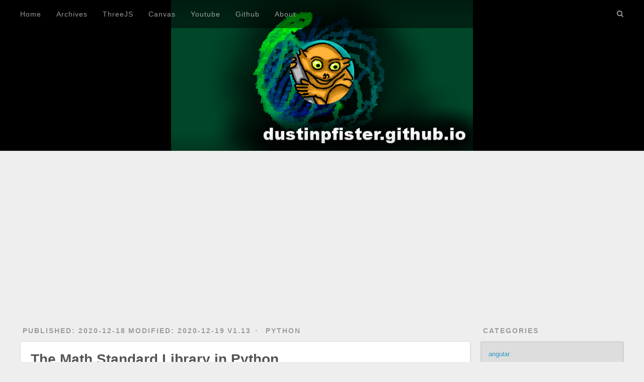

--- FILE ---
content_type: text/html; charset=utf-8
request_url: https://dustinpfister.github.io/2020/12/18/python-standard-library-math/
body_size: 7766
content:
<!DOCTYPE html>
<html lang="en">
<head>
  <meta charset="utf-8">
  <!-- disqus image-->
  <meta property="og:image" content="https://dustinpfister.github.io/css/images/banner_2023.png">
  
  <title>The Math Standard Library in Python | Dustin John Pfister at github pages</title>
  
  <!-- no index tag or blank here -->
  
  
  <link rel="canonical" href="https://dustinpfister.github.io/2020/12/18/python-standard-library-math/" />

  <meta name="viewport" content="width=device-width, initial-scale=1, maximum-scale=1">
  <meta name="description" content="Time to wrap up this first week of learning python on my own, today I think I will be taking a look at one of the many standard libraries to work with in python starting with the math library.
In java">
<meta property="og:type" content="article">
<meta property="og:title" content="The Math Standard Library in Python">
<meta property="og:url" content="https://dustinpfister.github.io/2020/12/18/python-standard-library-math/index.html">
<meta property="og:site_name" content="Dustin John Pfister at github pages">
<meta property="og:description" content="Time to wrap up this first week of learning python on my own, today I think I will be taking a look at one of the many standard libraries to work with in python starting with the math library.
In java">
<meta property="og:updated_time" content="2020-12-19T19:53:29.000Z">
<meta name="twitter:card" content="summary">
<meta name="twitter:title" content="The Math Standard Library in Python">
<meta name="twitter:description" content="Time to wrap up this first week of learning python on my own, today I think I will be taking a look at one of the many standard libraries to work with in python starting with the math library.
In java">
  
    <link rel="alternate" href="/atom.xml" title="Dustin John Pfister at github pages" type="application/atom+xml">
  
  
    <link rel="icon" href="/favicon.ico">
  
  
    <link href="//fonts.googleapis.com/css?family=Source+Code+Pro" rel="stylesheet" type="text/css">
  
  <link rel="stylesheet" href="/css/style.css">
  <!-- Google Analytics -->

<!-- Global site tag (gtag.js) - Google Analytics -->
<script async src="https://www.googletagmanager.com/gtag/js?id=G-Y8XLNG6JRW"></script>
<script>
  window.dataLayer = window.dataLayer || [];
  function gtag(){dataLayer.push(arguments);}
  gtag('js', new Date());

  gtag('config', 'G-Y8XLNG6JRW');
</script>
<!-- End Google Analytics -->


  <!-- structured data set in structured-data.ejs -->
<script type="application/ld+json">
{
    "@context": "http://schema.org",
    "@type": "Person",
    "email": "distin.pfister@gmail.com",
    "givenName": "Dustin",
    "familyName" : "Pfister",
    "additionalName": "John",
    "name": "Dustin John Pfister",
    "gender": "Male"
}
</script>
<!-- end structured data -->
  
  <!-- adsense if indexed -->
  
  <script async src="//pagead2.googlesyndication.com/pagead/js/adsbygoogle.js"></script>
  <script>
  (adsbygoogle = window.adsbygoogle || []).push({
    google_ad_client: "ca-pub-1658284027672315",
    enable_page_level_ads: true
  });
  </script>
  
  
</head>

<body>
  <div id="container">
    <div id="wrap">
      <header id="header">
  <div id="banner"></div>
  <div id="header-outer" class="outer">
    <div id="header-title" class="inner">
      <h1 id="logo-wrap">
        <!-- added the image, as well as the link to my youtube -->
        <a href="https://www.youtube.com/user/javaweaver"><div class="selfimage"></div></a>
        <!--<a href="/" id="logo">Dustin John Pfister at github pages</a>-->
      </h1>
      
    </div>
    <div id="header-inner" class="inner">
      <nav id="main-nav">
        <a id="main-nav-toggle" class="nav-icon"></a>
        
          <a class="main-nav-link" href="/">Home</a>
        
          <a class="main-nav-link" href="/archives">Archives</a>
        
          <a class="main-nav-link" href="/2021/02/19/threejs-examples/">ThreeJS</a>
        
          <a class="main-nav-link" href="/2020/03/23/canvas-example/">Canvas</a>
        
          <a class="main-nav-link" href="https://www.youtube.com/user/javaweaver">Youtube</a>
        
          <a class="main-nav-link" href="https://github.com/dustinpfister">Github</a>
        
          <a class="main-nav-link" href="/about">About</a>
        
      </nav>
      <nav id="sub-nav">
        <!-- removed rss link-->
        <a id="nav-search-btn" class="nav-icon" title="Search"></a>
      </nav>
      <div id="search-form-wrap">
        <form action="//google.com/search" method="get" accept-charset="UTF-8" class="search-form"><input type="search" name="q" results="0" class="search-form-input" placeholder="Search"><button type="submit" class="search-form-submit">&#xF002;</button><input type="hidden" name="sitesearch" value="https://dustinpfister.github.io"></form>
      </div>
    </div>
  </div>
</header>

      <div class="outer">
        <section id="main"><article itemscope itemtype="http://schema.org/Blog" id="post-python-standard-library-math" class="article article-type-post" itemprop="blogPost">
  <div class="article-meta">
    <a href="/2020/12/18/python-standard-library-math/" class="article-date"> Published:
  <time datetime="2020-12-18T15:32:00.000Z" itemprop="datePublished">2020-12-18</time>
</a>

    <!-- other info (dustin) -->
    <a href="/2020/12/18/python-standard-library-math/" class="article-date"> Modified:
  <time datetime="2020-12-19T19:53:29.000Z" itemprop="dateModified">2020-12-19</time>
</a>

    <span class="article-date">V1.13</span>

    
  <div class="article-category">
    <a class="article-category-link" href="/categories/python/">python</a>
  </div>

  </div>
  <div class="article-inner">
    
    
      <header class="article-header">
        
  
    <h1 class="article-title" itemprop="name">
      The Math Standard Library in Python
    </h1>
  

      </header>
    
    <div class="article-entry" itemprop="text">
      
        <p>Time to wrap up this first week of <a href="https://docs.python.org/3/tutorial/" target="_blank" rel="external">learning python</a> on my own, today I think I will be taking a look at one of the many standard libraries to work with in python starting with the <a href="https://docs.python.org/3.7/library/math.html" target="_blank" rel="external">math library</a>.</p>
<p>In javaScript there is the built in Math object that contains all kinds of useful properties and methods that help with working out all kinds of Math expressions. So when it comes to Python there should be another such Object, or built in module at least to work with and it would seem that there is. However things are a little broken up with some things, for example when it comes to absolute value there is a built in absolute value method in python itself, and there is another such method in the math module. Also when it comes to generating random numbers there is no such method to be found in the standard math module, instead there is yet another module called random that contains such a method. So depending on what I need to do, it would be best to look at what there is to work with on built in functions first. Then if I might look at the math module, but even then there is more than one math module.</p>
<p>Anyway in todays post I am going to be looking at some of the methods that there are to work with when it comes to the standard built in math library in python. I will also be taking a look at some other features of python itself, and other libraries to work with in order to truly get up and running with some math in python.</p>
<a id="more"></a>
<h2 id="1-The-Math-Standard-Library-in-Python"><a href="#1-The-Math-Standard-Library-in-Python" class="headerlink" title="1 - The Math Standard Library in Python"></a>1 - The Math Standard Library in Python</h2><p>So this is mainly a post on the Standard Math Library in python, so of course I will be staring off with a few examples that make use of this Library. However I will not be covering every little method and property in this section for several reasons. One reason would be that there is all ready comprehensive documentation on the math library at the python.org website that will go over everything. The other reason why is that there are only a few methods that are truly needed here as there are other basic math methods that are some of the python built in functions. Also the main math module does not have everything outside of the built in functions.</p>
<p>So in this section I will be going over some of the methods that I will likely be using in real projects now and then</p>
<h3 id="1-1-Math-e"><a href="#1-1-Math-e" class="headerlink" title="1.1 - Math.e"></a>1.1 - Math.e</h3><p>The math.e property of the math library stores <a href="https://en.wikipedia.org/wiki/E_%28mathematical_constant%29" target="_blank" rel="external">Euler’s number</a>. This is a property that I find myself using now and then when it comes to working out some expressions that have to do with logarithms, as this math.e constant is the base of the natural logarithm.</p>
<figure class="highlight python"><table><tr><td class="gutter"><pre><div class="line">1</div><div class="line">2</div><div class="line">3</div><div class="line">4</div><div class="line">5</div><div class="line">6</div><div class="line">7</div><div class="line">8</div></pre></td><td class="code"><pre><div class="line"><span class="keyword">import</span> math</div><div class="line"> </div><div class="line">print(math.e)         <span class="comment"># 2.718281828459045</span></div><div class="line"> </div><div class="line">n = math.pow(<span class="number">2</span>, <span class="number">52</span>)</div><div class="line">e = math.pow( <span class="number">1</span> + <span class="number">1</span> / n, n)</div><div class="line">print(e)              <span class="comment"># 2.718281828459045</span></div><div class="line">print( math.e == e )  <span class="comment"># true</span></div></pre></td></tr></table></figure>
<h3 id="1-2-Math-log"><a href="#1-2-Math-log" class="headerlink" title="1.2 - Math.log"></a>1.2 - Math.log</h3><p>Another useful method that I might use now and then from the main library is the math.log method. This is a useful method for working out any kind of expression that works with logarithms. This math.log method can take two arguments the first of which is the number that I want a logarithm for and the second is a base argument. The default base for the math.log method is math.e, or Euler’s constant if you prefer.</p>
<figure class="highlight python"><table><tr><td class="gutter"><pre><div class="line">1</div><div class="line">2</div><div class="line">3</div><div class="line">4</div><div class="line">5</div><div class="line">6</div><div class="line">7</div></pre></td><td class="code"><pre><div class="line"><span class="keyword">import</span> math</div><div class="line"> </div><div class="line">a = math.log(<span class="number">2</span>)</div><div class="line">b = math.log(<span class="number">2</span>, math.e)</div><div class="line"> </div><div class="line">print(a)      <span class="comment"># 0.6931471805599453</span></div><div class="line">print(a == b) <span class="comment"># True</span></div></pre></td></tr></table></figure>
<h2 id="2-Python-Built-in-Math-functions"><a href="#2-Python-Built-in-Math-functions" class="headerlink" title="2 - Python Built in Math functions"></a>2 - Python Built in Math functions</h2><p>So now that I have covered some basic examples of the Math library maybe now I should review some of the <a href="/2020/12/15/python-built-in-functions/">built in functions in python</a>. Not all of them of course, but certainly all the ones that have to do with Math. In the math library there is for example a method that can eb used to get the absolute value of a number, and also another method to get a power. However when it comes to just working with the built in methods for python alone there is an absolute value method, and power method also. There are also a great deal of other basic math methods in the collection of python built in functions, so in this section I will be going over these.</p>
<h3 id="1-1-The-abs-built-in-function"><a href="#1-1-The-abs-built-in-function" class="headerlink" title="1.1 - The abs built in function"></a>1.1 - The abs built in function</h3><p>There is an absolute value method in the math library, but why bother with that when there is an absolute value method that can just be used in python itself.</p>
<figure class="highlight python"><table><tr><td class="gutter"><pre><div class="line">1</div></pre></td><td class="code"><pre><div class="line">print( abs(<span class="number">-5</span>) ) <span class="comment"># 5</span></div></pre></td></tr></table></figure>
<h3 id="1-2-hex"><a href="#1-2-hex" class="headerlink" title="1.2 - hex"></a>1.2 - hex</h3><p>If I need to convert an integer value to a hex value then there is the hex function.</p>
<figure class="highlight python"><table><tr><td class="gutter"><pre><div class="line">1</div><div class="line">2</div><div class="line">3</div><div class="line">4</div><div class="line">5</div><div class="line">6</div></pre></td><td class="code"><pre><div class="line">print( hex(<span class="number">16</span>) )  <span class="comment"># 0x10</span></div><div class="line">print( hex(<span class="number">32</span>) )  <span class="comment"># 0x20</span></div><div class="line">print( hex(<span class="number">48</span>) )  <span class="comment"># 0x30</span></div><div class="line">print( hex(<span class="number">64</span>) )  <span class="comment"># 0x40</span></div><div class="line"> </div><div class="line">print( hex(<span class="number">255</span>) ) <span class="comment"># 0xff</span></div></pre></td></tr></table></figure>
<h3 id="1-3-min-and-max"><a href="#1-3-min-and-max" class="headerlink" title="1.3 - min and max"></a>1.3 - min and max</h3><p>If I want to get the lowest or highest number in a list of numbers there is the max and min functions.</p>
<figure class="highlight python"><table><tr><td class="gutter"><pre><div class="line">1</div><div class="line">2</div><div class="line">3</div><div class="line">4</div></pre></td><td class="code"><pre><div class="line">n=[<span class="number">1</span>, <span class="number">-8</span>, <span class="number">32</span>, <span class="number">0</span>, <span class="number">1024</span>, <span class="number">-3</span>]</div><div class="line"> </div><div class="line">print( max(n) ) <span class="comment"># 1024</span></div><div class="line">print( min(n) ) <span class="comment"># -8</span></div></pre></td></tr></table></figure>
<h3 id="1-4-oct"><a href="#1-4-oct" class="headerlink" title="1.4 - oct"></a>1.4 - oct</h3><p>There is the oct function that is just like hex only it will return a number as an octal rather than hex.</p>
<figure class="highlight python"><table><tr><td class="gutter"><pre><div class="line">1</div><div class="line">2</div><div class="line">3</div><div class="line">4</div><div class="line">5</div><div class="line">6</div><div class="line">7</div></pre></td><td class="code"><pre><div class="line">print( oct(<span class="number">8</span>) )  <span class="comment"># 0o10</span></div><div class="line">print( oct(<span class="number">16</span>) ) <span class="comment"># 0o20</span></div><div class="line">print( oct(<span class="number">24</span>) ) <span class="comment"># 0o30</span></div><div class="line">print( oct(<span class="number">32</span>) ) <span class="comment"># 0o40</span></div><div class="line">print( oct(<span class="number">40</span>) ) <span class="comment"># 0o50</span></div><div class="line"> </div><div class="line">print( oct(<span class="number">64</span>) ) <span class="comment"># 0o100</span></div></pre></td></tr></table></figure>
<h3 id="1-5-pow"><a href="#1-5-pow" class="headerlink" title="1.5 - pow"></a>1.5 - pow</h3><p>There is of course a math.pow function in the math library, however there is also just using the pow built in function.</p>
<figure class="highlight python"><table><tr><td class="gutter"><pre><div class="line">1</div><div class="line">2</div><div class="line">3</div></pre></td><td class="code"><pre><div class="line">n = pow(<span class="number">2</span>,<span class="number">10</span>)</div><div class="line"> </div><div class="line">print(n) <span class="comment"># 1024</span></div></pre></td></tr></table></figure>
<h3 id="1-6-round"><a href="#1-6-round" class="headerlink" title="1.6 - round"></a>1.6 - round</h3><p>There might be more than one round function in the math library, such as floor and ceil. However if I just need a basic round function then there is the round function in python by itself.</p>
<figure class="highlight python"><table><tr><td class="gutter"><pre><div class="line">1</div><div class="line">2</div><div class="line">3</div><div class="line">4</div><div class="line">5</div><div class="line">6</div><div class="line">7</div></pre></td><td class="code"><pre><div class="line">pi=<span class="number">3.14159</span></div><div class="line">print( round(pi) ) <span class="comment"># 3</span></div><div class="line">print( round(pi, <span class="number">3</span>) ) <span class="comment"># 3.142</span></div><div class="line"> </div><div class="line">pi = pi * <span class="number">-1</span></div><div class="line">print( round(pi) ) <span class="comment"># -3</span></div><div class="line">print( round(pi, <span class="number">3</span>) ) <span class="comment"># -3.142</span></div></pre></td></tr></table></figure>
<h3 id="1-7-sum"><a href="#1-7-sum" class="headerlink" title="1.7 - sum"></a>1.7 - sum</h3><p>When it comes to built in functions in python there is also the sum function.</p>
<figure class="highlight python"><table><tr><td class="gutter"><pre><div class="line">1</div><div class="line">2</div><div class="line">3</div></pre></td><td class="code"><pre><div class="line">nums=[<span class="number">1</span>,<span class="number">2</span>,<span class="number">3</span>,<span class="number">4</span>,<span class="number">5</span>,<span class="number">5</span>,<span class="number">10</span>]</div><div class="line"> </div><div class="line">print( sum(nums) ) <span class="comment"># 30</span></div></pre></td></tr></table></figure>
<h2 id="3-Other-Math-modules-in-python"><a href="#3-Other-Math-modules-in-python" class="headerlink" title="3 - Other Math modules in python"></a>3 - Other Math modules in python</h2><p>So I have went over some of the basics of the math library, and also some of the python built in functions that have to do with math. However there is still a great deal missing when it comes to even just basic math methods. For example coming from a javaScript background there is the Math.random method that will return a random number between 0 and 1. No such method is there as one of the built in functions, and in addition there is not a random number method in the standard math library also. There is however a random method in yet another standard library called random. So with that said in this section I will be going over some examples that have to do with other standard library that have to do with math that will help to complete the set of basic functions to work with when it comes to creating some expressions in python.</p>
<h3 id="3-1-The-random-method-of-the-random-library"><a href="#3-1-The-random-method-of-the-random-library" class="headerlink" title="3.1 - The random method of the random library"></a>3.1 - The random method of the random library</h3><p>The <a href="https://docs.python.org/3.7/library/random.html" target="_blank" rel="external">random library</a> is where I will find the equivalent of the Math.random function in the Math object of javaScript.</p>
<figure class="highlight python"><table><tr><td class="gutter"><pre><div class="line">1</div><div class="line">2</div><div class="line">3</div></pre></td><td class="code"><pre><div class="line"><span class="keyword">import</span> random</div><div class="line"> </div><div class="line">print( random.random()) <span class="comment"># random floating point number in the range [0.0, 1.0)</span></div></pre></td></tr></table></figure>
<h3 id="3-2-The-randinit-method-of-the-random-library"><a href="#3-2-The-randinit-method-of-the-random-library" class="headerlink" title="3.2 - The randinit method of the random library"></a>3.2 - The randinit method of the random library</h3><p>There is also a random function in the random module that will give me a random integer between and including two numbers given as a range.</p>
<figure class="highlight python"><table><tr><td class="gutter"><pre><div class="line">1</div><div class="line">2</div><div class="line">3</div></pre></td><td class="code"><pre><div class="line"><span class="keyword">import</span> random</div><div class="line">print( random.randint(<span class="number">0</span>, <span class="number">1</span>)) <span class="comment"># random number 0-1</span></div><div class="line">print( random.randint(<span class="number">1</span>, <span class="number">6</span>)) <span class="comment"># random number 1-6</span></div></pre></td></tr></table></figure>
<h2 id="4-Conclusion"><a href="#4-Conclusion" class="headerlink" title="4 - Conclusion"></a>4 - Conclusion</h2><p>Well that is it for now when it comes to the math standard library in python, along with some additional stuff that has to do with other related modules and features of python. I think the next step from here is to just start working out some real examples that have to do with math in order to really get the hang of how to work with the math library. For example in another project that I have been working on lately I have been working out a new experience point system that makes use of methods that use Math.log.</p>

      
    </div>
    <footer class="article-footer">
      <a data-url="https://dustinpfister.github.io/2020/12/18/python-standard-library-math/" data-id="cllo1cqqv02ha60v17vwusvjx" class="article-share-link">Share</a>
      
        <a href="https://dustinpfister.github.io/2020/12/18/python-standard-library-math/#disqus_thread" class="article-comment-link">Comments</a>
      
      
  <ul class="article-tag-list"><li class="article-tag-list-item"><a class="article-tag-list-link" href="/tags/python/">python</a></li></ul>

    </footer>
  </div>
  
    
<nav id="article-nav">
  
    <a href="/2020/12/21/python-standard-library-threading/" id="article-nav-newer" class="article-nav-link-wrap">
      <strong class="article-nav-caption">Newer</strong>
      <div class="article-nav-title">
        
          The Threading Standard Library in Python
        
      </div>
    </a>
  
  
    <a href="/2020/12/17/python-functions/" id="article-nav-older" class="article-nav-link-wrap">
      <strong class="article-nav-caption">Older</strong>
      <div class="article-nav-title">Functions in Python</div>
    </a>
  
</nav>

  
</article>



<section id="comments">

<div id="disqus_thread"></div>
<script>

var disqus_config = function () {
    this.page.url = 'https://dustinpfister.github.io/2020/12/18/python-standard-library-math/index.html';
    this.page.identifier = '765';
    this.page.title = 'The Math Standard Library in Python';
};

(function() {
var d = document, s = d.createElement('script');
s.src = 'https://dustinpfister-github-io.disqus.com/embed.js';
s.setAttribute('data-timestamp', +new Date());
(d.head || d.body).appendChild(s);
})();
</script>
<noscript>Please enable JavaScript to view the <a href="https://disqus.com/?ref_noscript">comments powered by Disqus.</a></noscript>
</section>

</section>
        
          <aside id="sidebar">
  
    
  <div class="widget-wrap">
    <h3 class="widget-title">Categories</h3>
    <div class="widget">
      <ul class="category-list"><li class="category-list-item"><a class="category-list-link" href="/categories/angular/">angular</a></li><li class="category-list-item"><a class="category-list-link" href="/categories/api/">api</a></li><li class="category-list-item"><a class="category-list-link" href="/categories/backbone/">backbone</a></li><li class="category-list-item"><a class="category-list-link" href="/categories/blog/">blog</a></li><li class="category-list-item"><a class="category-list-link" href="/categories/canvas/">canvas</a></li><li class="category-list-item"><a class="category-list-link" href="/categories/discovery/">discovery</a></li><li class="category-list-item"><a class="category-list-link" href="/categories/electronjs/">electronjs</a></li><li class="category-list-item"><a class="category-list-link" href="/categories/express/">express</a></li><li class="category-list-item"><a class="category-list-link" href="/categories/games/">games</a></li><li class="category-list-item"><a class="category-list-link" href="/categories/git/">git</a></li><li class="category-list-item"><a class="category-list-link" href="/categories/grunt/">grunt</a></li><li class="category-list-item"><a class="category-list-link" href="/categories/hapi/">hapi</a></li><li class="category-list-item"><a class="category-list-link" href="/categories/heroku/">heroku</a></li><li class="category-list-item"><a class="category-list-link" href="/categories/hexo/">hexo</a></li><li class="category-list-item"><a class="category-list-link" href="/categories/jquery/">jquery</a></li><li class="category-list-item"><a class="category-list-link" href="/categories/js/">js</a></li><li class="category-list-item"><a class="category-list-link" href="/categories/linux/">linux</a></li><li class="category-list-item"><a class="category-list-link" href="/categories/lodash/">lodash</a></li><li class="category-list-item"><a class="category-list-link" href="/categories/mongodb/">mongodb</a></li><li class="category-list-item"><a class="category-list-link" href="/categories/node-js/">node.js</a></li><li class="category-list-item"><a class="category-list-link" href="/categories/phaser/">phaser</a></li><li class="category-list-item"><a class="category-list-link" href="/categories/python/">python</a></li><li class="category-list-item"><a class="category-list-link" href="/categories/statistics/">statistics</a></li><li class="category-list-item"><a class="category-list-link" href="/categories/three-js/">three.js</a></li><li class="category-list-item"><a class="category-list-link" href="/categories/vuejs/">vuejs</a></li></ul>
    </div>
  </div>


  
    
  <div class="widget-wrap">
    <h3 class="widget-title">Tags</h3>
    <div class="widget">
      <ul class="tag-list"><li class="tag-list-item"><a class="tag-list-link" href="/tags/JSON/">JSON</a></li><li class="tag-list-item"><a class="tag-list-link" href="/tags/SEO/">SEO</a></li><li class="tag-list-item"><a class="tag-list-link" href="/tags/angular/">angular</a></li><li class="tag-list-item"><a class="tag-list-link" href="/tags/animation/">animation</a></li><li class="tag-list-item"><a class="tag-list-link" href="/tags/automation/">automation</a></li><li class="tag-list-item"><a class="tag-list-link" href="/tags/backbone/">backbone</a></li><li class="tag-list-item"><a class="tag-list-link" href="/tags/blog/">blog</a></li><li class="tag-list-item"><a class="tag-list-link" href="/tags/canvas/">canvas</a></li><li class="tag-list-item"><a class="tag-list-link" href="/tags/corejs/">corejs</a></li><li class="tag-list-item"><a class="tag-list-link" href="/tags/deterministic/">deterministic</a></li><li class="tag-list-item"><a class="tag-list-link" href="/tags/discovery/">discovery</a></li><li class="tag-list-item"><a class="tag-list-link" href="/tags/ejs/">ejs</a></li><li class="tag-list-item"><a class="tag-list-link" href="/tags/electronjs/">electronjs</a></li><li class="tag-list-item"><a class="tag-list-link" href="/tags/express/">express</a></li><li class="tag-list-item"><a class="tag-list-link" href="/tags/games/">games</a></li><li class="tag-list-item"><a class="tag-list-link" href="/tags/git/">git</a></li><li class="tag-list-item"><a class="tag-list-link" href="/tags/grunt/">grunt</a></li><li class="tag-list-item"><a class="tag-list-link" href="/tags/hapi/">hapi</a></li><li class="tag-list-item"><a class="tag-list-link" href="/tags/heroku/">heroku</a></li><li class="tag-list-item"><a class="tag-list-link" href="/tags/hexo/">hexo</a></li><li class="tag-list-item"><a class="tag-list-link" href="/tags/jimp/">jimp</a></li><li class="tag-list-item"><a class="tag-list-link" href="/tags/jquery/">jquery</a></li><li class="tag-list-item"><a class="tag-list-link" href="/tags/js/">js</a></li><li class="tag-list-item"><a class="tag-list-link" href="/tags/js13k/">js13k</a></li><li class="tag-list-item"><a class="tag-list-link" href="/tags/linux/">linux</a></li><li class="tag-list-item"><a class="tag-list-link" href="/tags/lodash/">lodash</a></li><li class="tag-list-item"><a class="tag-list-link" href="/tags/math/">math</a></li><li class="tag-list-item"><a class="tag-list-link" href="/tags/mongodb/">mongodb</a></li><li class="tag-list-item"><a class="tag-list-link" href="/tags/node-js/">node.js</a></li><li class="tag-list-item"><a class="tag-list-link" href="/tags/phaser/">phaser</a></li><li class="tag-list-item"><a class="tag-list-link" href="/tags/python/">python</a></li><li class="tag-list-item"><a class="tag-list-link" href="/tags/statistics/">statistics</a></li><li class="tag-list-item"><a class="tag-list-link" href="/tags/structured-data/">structured-data</a></li><li class="tag-list-item"><a class="tag-list-link" href="/tags/themes/">themes</a></li><li class="tag-list-item"><a class="tag-list-link" href="/tags/three-js/">three.js</a></li><li class="tag-list-item"><a class="tag-list-link" href="/tags/vuejs/">vuejs</a></li></ul>
    </div>
  </div>


  
    
  <div class="widget-wrap">
    <h3 class="widget-title">Tag Cloud</h3>
    <div class="widget tagcloud">
      <a href="/tags/JSON/" style="font-size: 12.38px;">JSON</a> <a href="/tags/SEO/" style="font-size: 10.48px;">SEO</a> <a href="/tags/angular/" style="font-size: 13.33px;">angular</a> <a href="/tags/animation/" style="font-size: 11.9px;">animation</a> <a href="/tags/automation/" style="font-size: 11.9px;">automation</a> <a href="/tags/backbone/" style="font-size: 12.38px;">backbone</a> <a href="/tags/blog/" style="font-size: 15.71px;">blog</a> <a href="/tags/canvas/" style="font-size: 18.57px;">canvas</a> <a href="/tags/corejs/" style="font-size: 12.86px;">corejs</a> <a href="/tags/deterministic/" style="font-size: 10px;">deterministic</a> <a href="/tags/discovery/" style="font-size: 10.95px;">discovery</a> <a href="/tags/ejs/" style="font-size: 11.43px;">ejs</a> <a href="/tags/electronjs/" style="font-size: 13.81px;">electronjs</a> <a href="/tags/express/" style="font-size: 17.14px;">express</a> <a href="/tags/games/" style="font-size: 17.62px;">games</a> <a href="/tags/git/" style="font-size: 13.81px;">git</a> <a href="/tags/grunt/" style="font-size: 10px;">grunt</a> <a href="/tags/hapi/" style="font-size: 15.24px;">hapi</a> <a href="/tags/heroku/" style="font-size: 11.9px;">heroku</a> <a href="/tags/hexo/" style="font-size: 14.76px;">hexo</a> <a href="/tags/jimp/" style="font-size: 10.48px;">jimp</a> <a href="/tags/jquery/" style="font-size: 11.43px;">jquery</a> <a href="/tags/js/" style="font-size: 20px;">js</a> <a href="/tags/js13k/" style="font-size: 10px;">js13k</a> <a href="/tags/linux/" style="font-size: 18.1px;">linux</a> <a href="/tags/lodash/" style="font-size: 18.57px;">lodash</a> <a href="/tags/math/" style="font-size: 10px;">math</a> <a href="/tags/mongodb/" style="font-size: 14.76px;">mongodb</a> <a href="/tags/node-js/" style="font-size: 19.52px;">node.js</a> <a href="/tags/phaser/" style="font-size: 18.1px;">phaser</a> <a href="/tags/python/" style="font-size: 16.19px;">python</a> <a href="/tags/statistics/" style="font-size: 14.29px;">statistics</a> <a href="/tags/structured-data/" style="font-size: 10px;">structured-data</a> <a href="/tags/themes/" style="font-size: 10px;">themes</a> <a href="/tags/three-js/" style="font-size: 19.05px;">three.js</a> <a href="/tags/vuejs/" style="font-size: 16.67px;">vuejs</a>
    </div>
  </div>

  
    
  <div class="widget-wrap">
    <h3 class="widget-title">Archives</h3>
    <div class="widget">
      <ul class="archive-list"><li class="archive-list-item"><a class="archive-list-link" href="/archives/2023/08/">August 2023</a></li><li class="archive-list-item"><a class="archive-list-link" href="/archives/2023/07/">July 2023</a></li><li class="archive-list-item"><a class="archive-list-link" href="/archives/2023/06/">June 2023</a></li><li class="archive-list-item"><a class="archive-list-link" href="/archives/2023/05/">May 2023</a></li><li class="archive-list-item"><a class="archive-list-link" href="/archives/2023/04/">April 2023</a></li><li class="archive-list-item"><a class="archive-list-link" href="/archives/2023/03/">March 2023</a></li><li class="archive-list-item"><a class="archive-list-link" href="/archives/2023/02/">February 2023</a></li><li class="archive-list-item"><a class="archive-list-link" href="/archives/2023/01/">January 2023</a></li><li class="archive-list-item"><a class="archive-list-link" href="/archives/2022/12/">December 2022</a></li><li class="archive-list-item"><a class="archive-list-link" href="/archives/2022/11/">November 2022</a></li><li class="archive-list-item"><a class="archive-list-link" href="/archives/2022/10/">October 2022</a></li><li class="archive-list-item"><a class="archive-list-link" href="/archives/2022/09/">September 2022</a></li><li class="archive-list-item"><a class="archive-list-link" href="/archives/2022/08/">August 2022</a></li><li class="archive-list-item"><a class="archive-list-link" href="/archives/2022/07/">July 2022</a></li><li class="archive-list-item"><a class="archive-list-link" href="/archives/2022/06/">June 2022</a></li><li class="archive-list-item"><a class="archive-list-link" href="/archives/2022/05/">May 2022</a></li><li class="archive-list-item"><a class="archive-list-link" href="/archives/2022/04/">April 2022</a></li><li class="archive-list-item"><a class="archive-list-link" href="/archives/2022/03/">March 2022</a></li><li class="archive-list-item"><a class="archive-list-link" href="/archives/2022/02/">February 2022</a></li><li class="archive-list-item"><a class="archive-list-link" href="/archives/2022/01/">January 2022</a></li><li class="archive-list-item"><a class="archive-list-link" href="/archives/2021/12/">December 2021</a></li><li class="archive-list-item"><a class="archive-list-link" href="/archives/2021/11/">November 2021</a></li><li class="archive-list-item"><a class="archive-list-link" href="/archives/2021/10/">October 2021</a></li><li class="archive-list-item"><a class="archive-list-link" href="/archives/2021/09/">September 2021</a></li><li class="archive-list-item"><a class="archive-list-link" href="/archives/2021/08/">August 2021</a></li><li class="archive-list-item"><a class="archive-list-link" href="/archives/2021/07/">July 2021</a></li><li class="archive-list-item"><a class="archive-list-link" href="/archives/2021/06/">June 2021</a></li><li class="archive-list-item"><a class="archive-list-link" href="/archives/2021/05/">May 2021</a></li><li class="archive-list-item"><a class="archive-list-link" href="/archives/2021/04/">April 2021</a></li><li class="archive-list-item"><a class="archive-list-link" href="/archives/2021/03/">March 2021</a></li><li class="archive-list-item"><a class="archive-list-link" href="/archives/2021/02/">February 2021</a></li><li class="archive-list-item"><a class="archive-list-link" href="/archives/2021/01/">January 2021</a></li><li class="archive-list-item"><a class="archive-list-link" href="/archives/2020/12/">December 2020</a></li><li class="archive-list-item"><a class="archive-list-link" href="/archives/2020/11/">November 2020</a></li><li class="archive-list-item"><a class="archive-list-link" href="/archives/2020/10/">October 2020</a></li><li class="archive-list-item"><a class="archive-list-link" href="/archives/2020/09/">September 2020</a></li><li class="archive-list-item"><a class="archive-list-link" href="/archives/2020/08/">August 2020</a></li><li class="archive-list-item"><a class="archive-list-link" href="/archives/2020/07/">July 2020</a></li><li class="archive-list-item"><a class="archive-list-link" href="/archives/2020/06/">June 2020</a></li><li class="archive-list-item"><a class="archive-list-link" href="/archives/2020/05/">May 2020</a></li><li class="archive-list-item"><a class="archive-list-link" href="/archives/2020/04/">April 2020</a></li><li class="archive-list-item"><a class="archive-list-link" href="/archives/2020/03/">March 2020</a></li><li class="archive-list-item"><a class="archive-list-link" href="/archives/2020/02/">February 2020</a></li><li class="archive-list-item"><a class="archive-list-link" href="/archives/2020/01/">January 2020</a></li><li class="archive-list-item"><a class="archive-list-link" href="/archives/2019/12/">December 2019</a></li><li class="archive-list-item"><a class="archive-list-link" href="/archives/2019/11/">November 2019</a></li><li class="archive-list-item"><a class="archive-list-link" href="/archives/2019/10/">October 2019</a></li><li class="archive-list-item"><a class="archive-list-link" href="/archives/2019/09/">September 2019</a></li><li class="archive-list-item"><a class="archive-list-link" href="/archives/2019/08/">August 2019</a></li><li class="archive-list-item"><a class="archive-list-link" href="/archives/2019/07/">July 2019</a></li><li class="archive-list-item"><a class="archive-list-link" href="/archives/2019/06/">June 2019</a></li><li class="archive-list-item"><a class="archive-list-link" href="/archives/2019/05/">May 2019</a></li><li class="archive-list-item"><a class="archive-list-link" href="/archives/2019/04/">April 2019</a></li><li class="archive-list-item"><a class="archive-list-link" href="/archives/2019/03/">March 2019</a></li><li class="archive-list-item"><a class="archive-list-link" href="/archives/2019/02/">February 2019</a></li><li class="archive-list-item"><a class="archive-list-link" href="/archives/2019/01/">January 2019</a></li><li class="archive-list-item"><a class="archive-list-link" href="/archives/2018/12/">December 2018</a></li><li class="archive-list-item"><a class="archive-list-link" href="/archives/2018/11/">November 2018</a></li><li class="archive-list-item"><a class="archive-list-link" href="/archives/2018/10/">October 2018</a></li><li class="archive-list-item"><a class="archive-list-link" href="/archives/2018/09/">September 2018</a></li><li class="archive-list-item"><a class="archive-list-link" href="/archives/2018/08/">August 2018</a></li><li class="archive-list-item"><a class="archive-list-link" href="/archives/2018/07/">July 2018</a></li><li class="archive-list-item"><a class="archive-list-link" href="/archives/2018/06/">June 2018</a></li><li class="archive-list-item"><a class="archive-list-link" href="/archives/2018/05/">May 2018</a></li><li class="archive-list-item"><a class="archive-list-link" href="/archives/2018/04/">April 2018</a></li><li class="archive-list-item"><a class="archive-list-link" href="/archives/2018/03/">March 2018</a></li><li class="archive-list-item"><a class="archive-list-link" href="/archives/2018/02/">February 2018</a></li><li class="archive-list-item"><a class="archive-list-link" href="/archives/2018/01/">January 2018</a></li><li class="archive-list-item"><a class="archive-list-link" href="/archives/2017/12/">December 2017</a></li><li class="archive-list-item"><a class="archive-list-link" href="/archives/2017/11/">November 2017</a></li><li class="archive-list-item"><a class="archive-list-link" href="/archives/2017/10/">October 2017</a></li><li class="archive-list-item"><a class="archive-list-link" href="/archives/2017/09/">September 2017</a></li><li class="archive-list-item"><a class="archive-list-link" href="/archives/2017/08/">August 2017</a></li><li class="archive-list-item"><a class="archive-list-link" href="/archives/2017/07/">July 2017</a></li><li class="archive-list-item"><a class="archive-list-link" href="/archives/2017/06/">June 2017</a></li><li class="archive-list-item"><a class="archive-list-link" href="/archives/2017/05/">May 2017</a></li><li class="archive-list-item"><a class="archive-list-link" href="/archives/2017/04/">April 2017</a></li><li class="archive-list-item"><a class="archive-list-link" href="/archives/2017/03/">March 2017</a></li><li class="archive-list-item"><a class="archive-list-link" href="/archives/2017/02/">February 2017</a></li></ul>
    </div>
  </div>


  
    
  <div class="widget-wrap">
    <h3 class="widget-title">Recent Posts</h3>
    <div class="widget">
      <ul>
        
          <li>
            <a href="/2023/08/23/threejs-sprite/">Sprite Objects, and 2d overlays in threejs</a>
          </li>
        
          <li>
            <a href="/2023/08/17/threejs-buffer-geometry-attributes-tangent/">The tangent attribute of buffer geometry and normal maps in threejs</a>
          </li>
        
          <li>
            <a href="/2023/08/10/threejs-matcap-material/">The Matcap material in threejs</a>
          </li>
        
          <li>
            <a href="/2023/08/02/threejs-matrix4/">Matrix4 Objects in threejs</a>
          </li>
        
          <li>
            <a href="/2023/08/01/linux-folders/">Linux Root Folders</a>
          </li>
        
      </ul>
    </div>
  </div>

  
</aside>
        
      </div>
      <footer id="footer">
  
  <div class="outer">
    <div id="footer-info" class="inner">
      &copy; 2023 Dustin Pfister<br>
      Powered by <a href="http://hexo.io/" target="_blank">Hexo</a><br>
      <br>
      <a href="/privacy.html" target="_blank">Privacy Policy</a>
    </div>
  </div>
</footer>
    </div>
    <nav id="mobile-nav">
  
    <a href="/" class="mobile-nav-link">Home</a>
  
    <a href="/archives" class="mobile-nav-link">Archives</a>
  
    <a href="/2021/02/19/threejs-examples/" class="mobile-nav-link">ThreeJS</a>
  
    <a href="/2020/03/23/canvas-example/" class="mobile-nav-link">Canvas</a>
  
    <a href="https://www.youtube.com/user/javaweaver" class="mobile-nav-link">Youtube</a>
  
    <a href="https://github.com/dustinpfister" class="mobile-nav-link">Github</a>
  
    <a href="/about" class="mobile-nav-link">About</a>
  
</nav>
    
<script>
  var disqus_shortname = 'dustinpfister-github-io';
  
  var disqus_url = 'https://dustinpfister.github.io/2020/12/18/python-standard-library-math/';
  
  (function(){
    var dsq = document.createElement('script');
    dsq.type = 'text/javascript';
    dsq.async = true;
    dsq.src = '//' + disqus_shortname + '.disqus.com/embed.js';
    (document.getElementsByTagName('head')[0] || document.getElementsByTagName('body')[0]).appendChild(dsq);
  })();
</script>


<script src="//ajax.googleapis.com/ajax/libs/jquery/2.0.3/jquery.min.js"></script>


  <link rel="stylesheet" href="/fancybox/jquery.fancybox.css">
  <script src="/fancybox/jquery.fancybox.pack.js"></script>


<script src="/js/script.js"></script>


  </div>
</body>
</html>

--- FILE ---
content_type: text/html; charset=utf-8
request_url: https://www.google.com/recaptcha/api2/aframe
body_size: 267
content:
<!DOCTYPE HTML><html><head><meta http-equiv="content-type" content="text/html; charset=UTF-8"></head><body><script nonce="auyTC2QE-4DMm1zhaN8k9g">/** Anti-fraud and anti-abuse applications only. See google.com/recaptcha */ try{var clients={'sodar':'https://pagead2.googlesyndication.com/pagead/sodar?'};window.addEventListener("message",function(a){try{if(a.source===window.parent){var b=JSON.parse(a.data);var c=clients[b['id']];if(c){var d=document.createElement('img');d.src=c+b['params']+'&rc='+(localStorage.getItem("rc::a")?sessionStorage.getItem("rc::b"):"");window.document.body.appendChild(d);sessionStorage.setItem("rc::e",parseInt(sessionStorage.getItem("rc::e")||0)+1);localStorage.setItem("rc::h",'1768610908958');}}}catch(b){}});window.parent.postMessage("_grecaptcha_ready", "*");}catch(b){}</script></body></html>